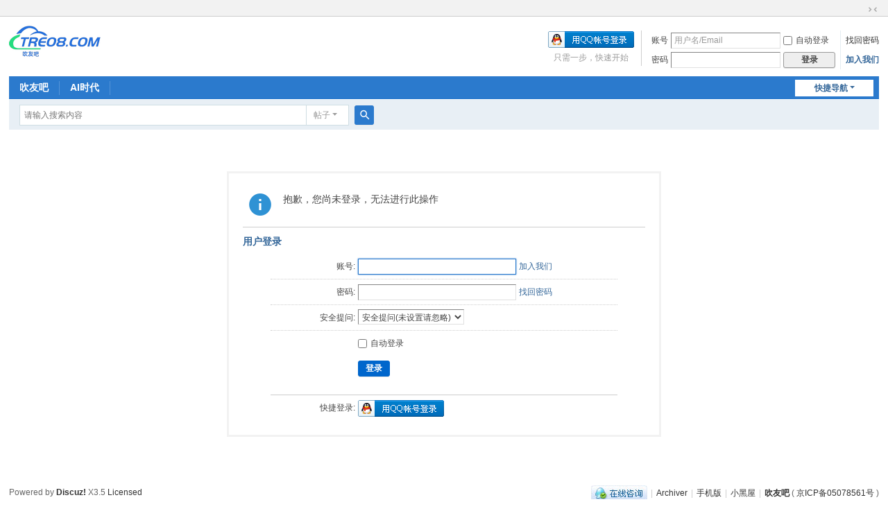

--- FILE ---
content_type: text/xml; charset=utf-8
request_url: https://web.treo8.com:1568/bbs/member.php?mod=logging&action=login&infloat=yes&frommessage&inajax=1&ajaxtarget=messagelogin
body_size: 5342
content:
<?xml version="1.0" encoding="utf-8"?>
<root><![CDATA[
<div id="main_messaqge_Ld8v4">
<div id="layer_login_Ld8v4">
<h3 class="flb">
<em id="returnmessage_Ld8v4">
用户登录</em>
<span></span>
</h3>
<form method="post" autocomplete="off" name="login" id="loginform_Ld8v4" class="cl" onsubmit="pwdclear = 1;ajaxpost('loginform_Ld8v4', 'returnmessage_Ld8v4', 'returnmessage_Ld8v4', 'onerror');return false;" action="member.php?mod=logging&amp;action=login&amp;loginsubmit=yes&amp;frommessage&amp;loginhash=Ld8v4">
<div class="c cl">
<input type="hidden" name="formhash" value="253bca97" />
<input type="hidden" name="referer" value="https://web.treo8.com:1568/bbs/home.php?mod=magic&mid=checkonline&idtype=user&id=snakeliuw" />
<div class="rfm">
<table>
<tr>
<th>
<label for="username_Ld8v4">账号:</label></th>
<td><input type="text" name="username" id="username_Ld8v4" autocomplete="off" size="30" class="px p_fre" value="" /></td>
<td class="tipcol"><a href="member.php?mod=register">加入我们</a></td>
</tr>
</table>
</div>
<div class="rfm">
<table>
<tr>
<th><label for="password3_Ld8v4">密码:</label></th>
<td><input type="password" id="password3_Ld8v4" name="password" onfocus="clearpwd()" size="30" class="px p_fre" /></td>
<td class="tipcol"><a href="javascript:;" onclick="display('layer_login_Ld8v4');display('layer_lostpw_Ld8v4');" title="找回密码">找回密码</a></td>
</tr>
</table>
</div>
<div class="rfm">
<table>
<tr>
<th>安全提问:</th>
<td><select id="loginquestionid_Ld8v4" width="213" name="questionid" onchange="if($('loginquestionid_Ld8v4').value > 0) {$('loginanswer_row_Ld8v4').style.display='';} else {$('loginanswer_row_Ld8v4').style.display='none';}">
<option value="0">安全提问(未设置请忽略)</option>
<option value="1">母亲的名字</option>
<option value="2">爷爷的名字</option>
<option value="3">父亲出生的城市</option>
<option value="4">您其中一位老师的名字</option>
<option value="5">您个人计算机的型号</option>
<option value="6">您最喜欢的餐馆名称</option>
<option value="7">驾驶执照最后四位数字</option>
</select></td>
</tr>
</table>
</div>
<div class="rfm" id="loginanswer_row_Ld8v4"  style="display:none">
<table>
<tr>
<th>答案:</th>
<td><input type="text" name="answer" id="loginanswer_Ld8v4" autocomplete="off" size="30" class="px p_fre" /></td>
</tr>
</table>
</div>


<div class="rfm  bw0">
<table>
<tr>
<th></th>
<td><label for="cookietime_Ld8v4"><input type="checkbox" class="pc" name="cookietime" id="cookietime_Ld8v4" value="2592000"  />自动登录</label></td>
</tr>
</table>
</div>

<div class="rfm mbw bw0">
<table width="100%">
<tr>
<th>&nbsp;</th>
<td>
<button class="pn pnc" type="submit" name="loginsubmit" value="true"><strong>登录</strong></button>
</td>
<td>
								
</td>
</tr>
</table>
</div>

<div class="rfm bw0 ">
<hr class="l" />
<table>
<tr>
<th>快捷登录:</th>
<td>

<a href="https://web.treo8.com:1568/bbs/connect.php?mod=login&op=init&referer=https%3A%2F%2Fweb.treo8.com%3A1568%2Fbbs%2Fhome.php%3Fmod%3Dmagic%26mid%3Dcheckonline%26idtype%3Duser%26id%3Dsnakeliuw&statfrom=login" target="_top" rel="nofollow"><img src="static/image/common/qq_login.gif" class="vm" /></a>

</td>
</tr>
</table>
</div>
</div>
</form>
</div>
<div id="layer_lostpw_Ld8v4" style="display: none;">
<h3 class="flb">
<em id="returnmessage3_Ld8v4">找回密码</em>
<span></span>
</h3>
<form method="post" autocomplete="off" id="lostpwform_Ld8v4" class="cl" onsubmit="ajaxpost('lostpwform_Ld8v4', 'returnmessage3_Ld8v4', 'returnmessage3_Ld8v4', 'onerror');return false;" action="member.php?mod=lostpasswd&amp;lostpwsubmit=yes&amp;infloat=yes">
<div class="c cl">
<input type="hidden" name="formhash" value="253bca97" />
<input type="hidden" name="handlekey" value="lostpwform" />
<div class="rfm">
<table>
<tr>
<th><span class="rq">*</span><label for="lostpw_email">Email:</label></th>
<td><input type="text" name="email" id="lostpw_email" size="30" value=""  class="px p_fre" /></td>
</tr>
</table>
</div>
<div class="rfm">
<table>
<tr>
<th><label for="lostpw_username">用户名:</label></th>
<td><input type="text" name="username" id="lostpw_username" size="30" value=""  class="px p_fre" /></td>
</tr>
</table>
</div>

<div class="rfm mbw bw0">
<table>
<tr>
<th></th>
<td><button class="pn pnc" type="submit" name="lostpwsubmit" value="true"><span>提交</span></button></td>
</tr>
</table>
</div>
</div>
</form>
</div>
</div>

<div id="layer_message_Ld8v4" style="display: none;">
<h3 class="flb" id="layer_header_Ld8v4">
</h3>
<div class="c"><div class="alert_right">
<div id="messageleft_Ld8v4"></div>
<p class="alert_btnleft" id="messageright_Ld8v4"></p>
</div>
</div>

<script type="text/javascript" reload="1">
var pwdclear = 0;
function initinput_login() {
document.body.focus();
if($('loginform_Ld8v4')) {
$('loginform_Ld8v4').username.focus();
}
}
initinput_login();

function clearpwd() {
if(pwdclear) {
$('password3_Ld8v4').value = '';
}
pwdclear = 0;
}
</script>]]></root>